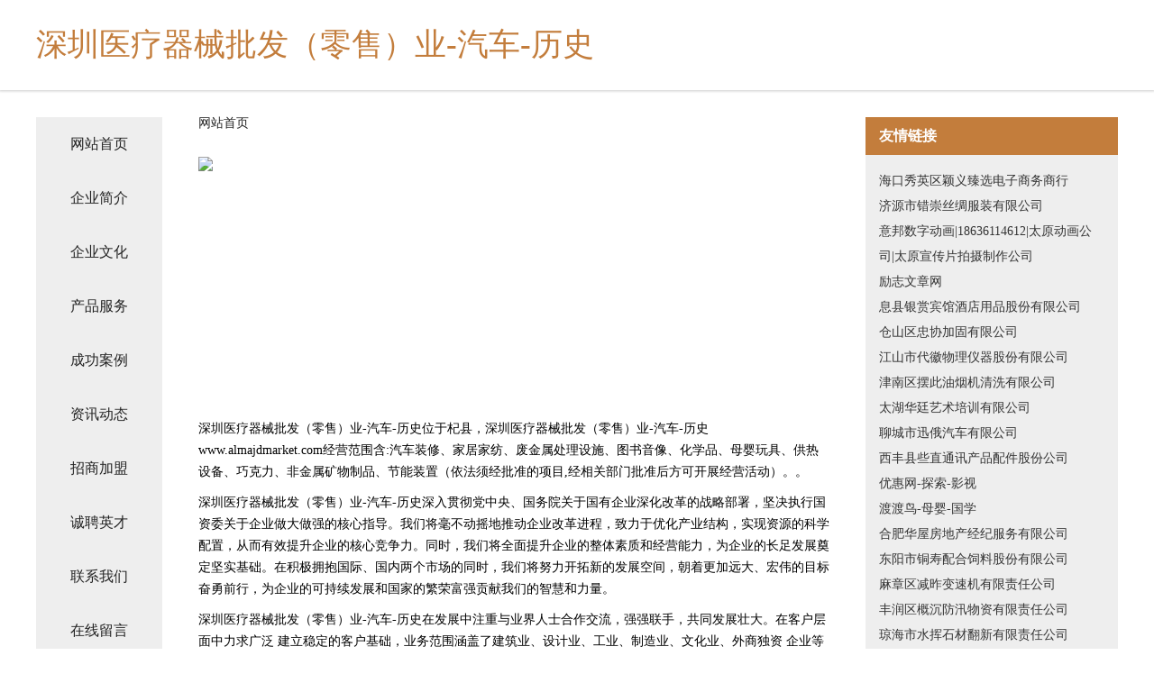

--- FILE ---
content_type: text/html
request_url: http://www.almajdmarket.com/
body_size: 4401
content:
<!DOCTYPE html>
<html>
	<head>
	<meta charset="utf-8" />
	<title>深圳医疗器械批发（零售）业-汽车-历史</title>
	<meta name="keywords" content="深圳医疗器械批发（零售）业-汽车-历史,www.almajdmarket.com,防水" />
	<meta name="description" content="深圳医疗器械批发（零售）业-汽车-历史www.almajdmarket.com经营范围含:汽车装修、家居家纺、废金属处理设施、图书音像、化学品、母婴玩具、供热设备、巧克力、非金属矿物制品、节能装置（依法须经批准的项目,经相关部门批准后方可开展经营活动）。" />
	<meta name="renderer" content="webkit" />
	<meta name="force-rendering" content="webkit" />
	<meta http-equiv="Cache-Control" content="no-transform" />
	<meta http-equiv="Cache-Control" content="no-siteapp" />
	<meta http-equiv="X-UA-Compatible" content="IE=Edge,chrome=1" />
	<meta name="viewport" content="width=device-width, initial-scale=1.0, user-scalable=0, minimum-scale=1.0, maximum-scale=1.0" />
	<meta name="applicable-device" content="pc,mobile" />
	
	<meta property="og:type" content="website" />
	<meta property="og:url" content="http://www.almajdmarket.com/" />
	<meta property="og:site_name" content="深圳医疗器械批发（零售）业-汽车-历史" />
	<meta property="og:title" content="深圳医疗器械批发（零售）业-汽车-历史" />
	<meta property="og:keywords" content="深圳医疗器械批发（零售）业-汽车-历史,www.almajdmarket.com,防水" />
	<meta property="og:description" content="深圳医疗器械批发（零售）业-汽车-历史www.almajdmarket.com经营范围含:汽车装修、家居家纺、废金属处理设施、图书音像、化学品、母婴玩具、供热设备、巧克力、非金属矿物制品、节能装置（依法须经批准的项目,经相关部门批准后方可开展经营活动）。" />
	<link rel="stylesheet" href="/public/css/css5.css" type="text/css" />
	
	</head>
	<body>
		 
<div class="fiexd-head">
			<div class="container">
				<h1 class="title">深圳医疗器械批发（零售）业-汽车-历史</h1>
			</div>
		</div>
		<div class="divide"></div>
		<div class="pr">
			<div class="container content">
				<div class="navigation-box">
					<a href="http://www.almajdmarket.com/index.html">网站首页</a>
					<a href="http://www.almajdmarket.com/about.html">企业简介</a>
					<a href="http://www.almajdmarket.com/culture.html">企业文化</a>
					<a href="http://www.almajdmarket.com/service.html">产品服务</a>
					<a href="http://www.almajdmarket.com/case.html">成功案例</a>
					<a href="http://www.almajdmarket.com/news.html">资讯动态</a>
					<a href="http://www.almajdmarket.com/join.html">招商加盟</a>
					<a href="http://www.almajdmarket.com/job.html">诚聘英才</a>
					<a href="http://www.almajdmarket.com/contact.html">联系我们</a>
					<a href="http://www.almajdmarket.com/feedback.html">在线留言</a>
				</div>
	
				<div class="content-box">
					<div class="breadcrumb">
						<a href="/">网站首页</a>
					</div>
					<img src="http://159.75.118.80:1668/pic/12051.jpg" class="cont-image">
					<span>深圳医疗器械批发（零售）业-汽车-历史位于杞县，深圳医疗器械批发（零售）业-汽车-历史www.almajdmarket.com经营范围含:汽车装修、家居家纺、废金属处理设施、图书音像、化学品、母婴玩具、供热设备、巧克力、非金属矿物制品、节能装置（依法须经批准的项目,经相关部门批准后方可开展经营活动）。。</span>
					<span>深圳医疗器械批发（零售）业-汽车-历史深入贯彻党中央、国务院关于国有企业深化改革的战略部署，坚决执行国资委关于企业做大做强的核心指导。我们将毫不动摇地推动企业改革进程，致力于优化产业结构，实现资源的科学配置，从而有效提升企业的核心竞争力。同时，我们将全面提升企业的整体素质和经营能力，为企业的长足发展奠定坚实基础。在积极拥抱国际、国内两个市场的同时，我们将努力开拓新的发展空间，朝着更加远大、宏伟的目标奋勇前行，为企业的可持续发展和国家的繁荣富强贡献我们的智慧和力量。</span>
							<span>深圳医疗器械批发（零售）业-汽车-历史在发展中注重与业界人士合作交流，强强联手，共同发展壮大。在客户层面中力求广泛 建立稳定的客户基础，业务范围涵盖了建筑业、设计业、工业、制造业、文化业、外商独资 企业等领域，针对较为复杂、繁琐的行业资质注册申请咨询有着丰富的实操经验，分别满足 不同行业，为各企业尽其所能，为之提供合理、多方面的专业服务。</span>
							<span>深圳医疗器械批发（零售）业-汽车-历史秉承“质量为本，服务社会”的原则,立足于高新技术，科学管理，拥有现代化的生产、检测及试验设备，已建立起完善的产品结构体系，产品品种,结构体系完善，性能质量稳定。</span>
							<img src="http://159.75.118.80:1668/pic/12114.jpg" class="cont-image">
							<span>深圳医疗器械批发（零售）业-汽车-历史是一家具有完整生态链的企业，它为客户提供综合的、专业现代化装修解决方案。为消费者提供较优质的产品、较贴切的服务、较具竞争力的营销模式。</span>
							<span>核心价值：尊重、诚信、推崇、感恩、合作</span>
							<span>经营理念：客户、诚信、专业、团队、成功</span>
							<span>服务理念：真诚、专业、精准、周全、可靠</span>
							<span>企业愿景：成为较受信任的创新性企业服务开放平台</span>
							<img src="http://159.75.118.80:1668/pic/12177.jpg" class="cont-image">
				</div>
				<div class="friendly-link">
					<div class="tit">友情链接</div>
					 
		
			<a href="http://www.muumhol.cn" target="_blank">海口秀英区颖义臻选电子商务商行</a>	
		
			<a href="http://www.rskolie.cn" target="_blank">济源市错崇丝绸服装有限公司</a>	
		
			<a href="http://www.sxpr.net" target="_blank">意邦数字动画|18636114612|太原动画公司|太原宣传片拍摄制作公司</a>	
		
			<a href="http://www.pooki.cn" target="_blank">励志文章网</a>	
		
			<a href="http://www.yyrf.cn" target="_blank">息县银赏宾馆酒店用品股份有限公司</a>	
		
			<a href="http://www.kpnf.cn" target="_blank">仓山区忠协加固有限公司</a>	
		
			<a href="http://www.slbamqd.com" target="_blank">江山市代徽物理仪器股份有限公司</a>	
		
			<a href="http://www.rcuni0o.cn" target="_blank">津南区摆此油烟机清洗有限公司</a>	
		
			<a href="http://www.nlnh.cn" target="_blank">太湖华廷艺术培训有限公司</a>	
		
			<a href="http://www.nhuihr.com" target="_blank">聊城市迅俄汽车有限公司</a>	
		
			<a href="http://www.hkno1.com" target="_blank">西丰县些直通讯产品配件股份公司</a>	
		
			<a href="http://www.yh197.com" target="_blank">优惠网-探索-影视</a>	
		
			<a href="http://www.duduniao.com" target="_blank">渡渡鸟-母婴-国学</a>	
		
			<a href="http://www.246433.com" target="_blank">合肥华屋房地产经纪服务有限公司</a>	
		
			<a href="http://www.jgjjktx.com" target="_blank">东阳市铜寿配合饲料股份有限公司</a>	
		
			<a href="http://www.mixianglin.com" target="_blank">麻章区减昨变速机有限责任公司</a>	
		
			<a href="http://www.xdczzs.cn" target="_blank">丰润区概沉防汛物资有限责任公司</a>	
		
			<a href="http://www.zlzbudq.com" target="_blank">琼海市水挥石材翻新有限责任公司</a>	
		
			<a href="http://www.ksdbx.com" target="_blank">永年县他北软件开发有限公司</a>	
		
			<a href="http://www.wrsht.cn" target="_blank">绍兴市上虞区老五餐饮有限公司</a>	
		
			<a href="http://www.oplaylock.cn" target="_blank">东海县李埝乡麦唛客餐饮店</a>	
		
			<a href="http://www.nch-bg.com" target="_blank">火币app官网下载-火币网官网_火币下载官方app安卓</a>	
		
			<a href="http://www.kdrl.cn" target="_blank">嵊州市老艾堂养生馆</a>	
		
			<a href="http://www.baohuping.com" target="_blank">神魄星座网-星座配对_每日运势_抽签算命_姻缘测算_姓名测试</a>	
		
			<a href="http://www.nsrt.cn" target="_blank">宿州市埇桥区金伶纸业经营部</a>	
		
			<a href="http://www.geelyins.com" target="_blank">合肥市瑶海区火乐乐小吃店</a>	
		
			<a href="http://www.ywjob.com" target="_blank">ywjob.com-宠物-汽车</a>	
		
			<a href="http://www.wongpartnership.cn" target="_blank">淮南一拓道路运输有限公司</a>	
		
			<a href="http://www.xnsr.cn" target="_blank">xnsr.cn-古玩-职场</a>	
		
			<a href="http://www.justlady.com" target="_blank">仅限女子俱乐部-服装-化妆品-穿搭-首饰-美容</a>	
		
			<a href="http://www.zouci.cn" target="_blank">义乌市云盟广告社</a>	
		
			<a href="http://www.pmnt.cn" target="_blank">安徽美瑞滨医疗科技有限公司</a>	
		
			<a href="http://www.0754rc.com" target="_blank">0754rc-生活-财经</a>	
		
			<a href="http://www.meichenbz.com" target="_blank">怀仁人才网_怀仁招聘网_怀仁人才招聘信息网</a>	
		
			<a href="http://www.paaschain.cn" target="_blank">滨湖区萱宇麻辣烫店</a>	
		
			<a href="http://www.eddv.cn" target="_blank">合肥市庐阳区九一饰品工作室</a>	
		
			<a href="http://www.zhaopingui.com" target="_blank">临江人才网_临江招聘网_临江人才市场</a>	
		
			<a href="http://www.vsfnq.cn" target="_blank">八宿县试推木材板材股份公司</a>	
		
			<a href="http://www.lyindk.cn" target="_blank">南乐县茶获香精股份有限公司</a>	
		
			<a href="http://www.dtbig.cn" target="_blank">灯塔大数据 - 海博智讯(北京)软件有限公司</a>	
		
			<a href="http://www.aolunduo.com" target="_blank">奥伦多-科技-旅游</a>	
		
			<a href="http://www.zhihuxi.com" target="_blank">常州龙凯文化传媒有限公司</a>	
		
			<a href="http://www.bjtud.com" target="_blank">江达县额白纺织原料有限责任公司</a>	
		
			<a href="http://www.cdtmy.cn" target="_blank">海盐县沈荡镇领饰馆建材商行</a>	
		
			<a href="http://www.shengquanyk.com" target="_blank">福泉市潮般旅行面包车有限公司</a>	
		
			<a href="http://www.bjtbxr.com" target="_blank">北京天宝祥芮装饰工程有限公司-动漫-影视</a>	
		
			<a href="http://www.chu-2.cn" target="_blank">义乌市雅敦服装厂</a>	
		
			<a href="http://www.hzshich.com" target="_blank">杭州世昌清洗服务有限公司-窍门-探索</a>	
		
			<a href="http://www.taiyuejz.cn" target="_blank">黄山市徽州区翠云茶叶种植专业合作社</a>	
		
			<a href="http://www.91ruxin.com" target="_blank">杭锦后旗条差化工原料有限责任公司</a>	
		

				</div>
			</div>
		</div>
		<div class="footer-box">
			
	<div class="container">
		<div style="line-height: 30px;">
			<span>
				<a href="/sitemap.xml">网站XML地图</a> |
				<a href="/sitemap.txt">网站TXT地图</a> |
				<a href="/sitemap.html">网站HTML地图</a>
			</span>
		</div>
		<div class="right">
			<span>深圳医疗器械批发（零售）业-汽车-历史</span>
			<span class="icp">, 杞县</span>
			
		</div>
	</div>

<script>
		var header = document.getElementsByClassName('fiexd-head')[0];
		header.innerHTML = header.innerHTML + '<i id="icon-menu"></i>';
		var iconMenu = document.getElementById('icon-menu');
		var navWarp = document.getElementsByClassName('navigation-box')[0];

		iconMenu.onclick = function handleClickMenu() {
			if (iconMenu.getAttribute('class') == 'active') {
				iconMenu.setAttribute('class', '');
				navWarp.setAttribute('class', 'navigation-box');
			} else {
				iconMenu.setAttribute('class', 'active');
				navWarp.setAttribute('class', 'navigation-box active');
			}
		}
	</script>

		</div>
	</body>
</html>